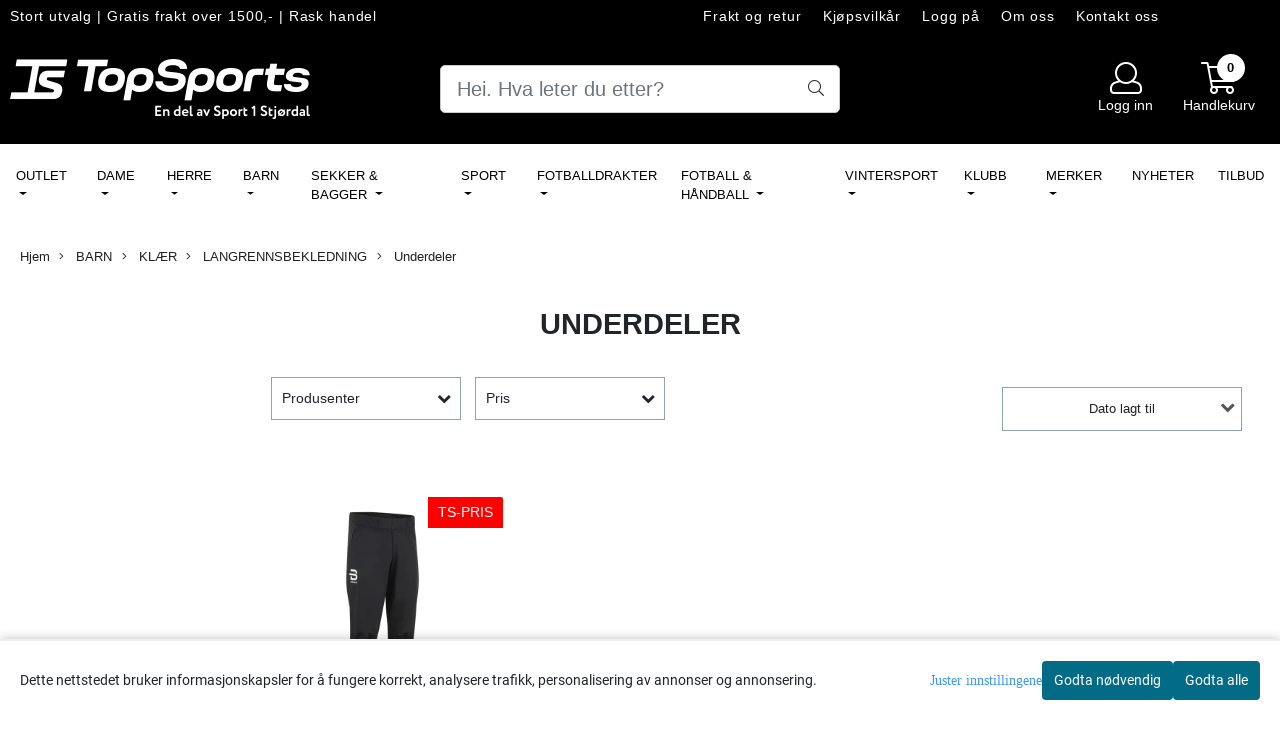

--- FILE ---
content_type: text/css
request_url: https://www.topsports.no/users/toppsports_mystore_no/templates/custom_stylesheet.css?v=1769021683
body_size: 448
content:
body > div.customer-club-slides.slide-in {
  z-index: 9999;
}

/* --- Hide reg.price on product page --- */
.product-page .product-buy-box div#productdiscount {
    display: none !important;
}

.product-page .product-buy-box .products_price_old {
    display: none !important;
}

.product-page .product-buy-box span.products_price.special {
    display: flex !important;
    align-items: center;
}

.product-page .product-buy-box span.products_price.special::before {
    content: "TS-PRIS";
    background: #ff0000;
    color: white;
    padding: 6px;
    margin-right: 1rem;
    font-size: 12px;
    height: fit-content;
}

/* --- Hide reg.price on product box --- */
.product-box .product-meta .price > s:has(+ span.special),
.popup_wrapper .p_special,
#slide-in-v3 .cart-container .main_price_container .cart-old-price{
display:none;
}

.product-box div.special_tag.discount-corner > span {
	display: none;
}

.product-box div.special_tag.discount-corner::after {
	content: "TS-PRIS";
}

/* --- Hide before price in search suggestions --- 
.crall-search-result-wrapper .crall-product-list-item .price s:has(+ .special) {
	display: none !important;
}

.crall-search-result-wrapper .crall-product-list-item .price .special::after {
	content: "TS-PRIS";
	padding: 4px;
	background: #ff0000;
	color: white;
	margin-left: 6px;
	font-size: 11px;
	font-weight: 400;
}

--- FILE ---
content_type: application/javascript
request_url: https://www.topsports.no/filter/assets/functions.js?v=3
body_size: 2545
content:
; (function ($, window, document, undefined) {
    var $win = $(window);
    var $doc = $(document);
    var t;

    $doc.ready(function () {
        // Init Custom ScrollBar

        var isIOS = (function () {
            var iosQuirkPresent = function () {
                var audio = new Audio();

                audio.volume = 0.5;
                return audio.volume === 1;   // volume cannot be changed from "1" on iOS 12 and below
            };

            var isIOS = /iPad|iPhone|iPod/.test(navigator.userAgent);
            var isAppleDevice = navigator.userAgent.includes('Macintosh');
            var isTouchScreen = navigator.maxTouchPoints >= 1;   // true for iOS 13 (and hopefully beyond)

            return isIOS || (isAppleDevice && (isTouchScreen || iosQuirkPresent()));
        })();

        if ($('.scrollable').length && $(window).width() > 768 && !isIOS) {
            $('.scrollable').niceScroll({
                autohidemode: false,
                cursorwidth: 4,
                cursorcolor: '#3e5c59',
                cursorborder: 0,
                cursorborderradius: 0,
                background: '#e6e6e6'
            });
        } else {
            $('.scrollable').css({ 'overflow': 'auto' });
        }

        // Toggle Filter Dropdown
        $('.js-filter-toggle').on('click', function (event) {
            event.stopPropagation();

            $(this).closest('.js-filter').siblings().removeClass('active');
            $(this).closest('.js-filter').toggleClass('active');
            //$(this).closest('.js-filter').find('.search-field').focus();
        });
        $('.js-filter-mobile .js-filter-toggle').on('click', function (event) {
            event.stopPropagation();

            $('.js-filter-mobile .js-filter-toggle').toggleClass('active');
            $('.filter-wrapper').slideToggle();
        });

        $('.js-filter').on('click', function (event) {
            event.stopPropagation();
        });

        $doc.on('click', function () {
            $('.js-filter').removeClass('active');
        });

        $('.js-filter-close').on('click', function (event) {
            event.preventDefault();

            $('.js-filter').removeClass('active');
        });

        // Add Filter Tags
        $('.js-filter-box .options input[type="checkbox"]').on('change', function () {
            var value;
            var $listTags = $('.filter-tags-list');
            var tagTemplate;

            if ($(this).is(':checked')) {
                value = $(this).siblings('label').text();

                tagTemplate = '<li><a href="#" class="tag remove">' + value + '<span>x</span></a>';

                $(tagTemplate).insertBefore($listTags.find('li.last'));
            } else {
                value = $(this).siblings('label').text();

                $listTags.find('li').each(function () {
                    if ($(this).find('span').text().replace('x', '') === value) {
                        $(this).remove();
                    }
                });
            }
        });

        // Remove Filter Tag
        $doc.on('click', '.tag.remove', function (event) {
            event.preventDefault();

            if ($(this).data('id') == 'price') {
                var url = location.href;

                url = removeURLParameter(url, 'priceLow');
                url = removeURLParameter(url, 'priceHigh');
                console.log(url);
                location.href = url;
            } else {
                var text = $(this).closest('li').text().replace('x', '');
                $(this).closest('li').remove();

                //console.log(text);

                $('.js-filter-box .options label').each(function () {
                    //console.log($(this).text());
                    //console.log($(this).find('span').text());
                    if ($(this).find('span').text().trim() === text.trim()) {
                        $(this).siblings('input').prop('checked', false);
                        $(this).siblings('input').trigger("change");
                    }
                });
            }
        });

        // Init Custom Select
        $('.js-filter-wrapper .select').dropdown();
        $('.js-filter-wrapper .fs-dropdown-selected').on('click', function () {
            $(this).parent().removeClass('fs-dropdown-bottom');
        });

        $('#sort-select').on('change', reloadWithFilters);
        $('#filter-host-select').on('change', reloadWithFilters);

        var priceLow = parseInt($('#field-price-min').val());
        var priceHigh = parseInt($('#field-price-max').val());

        // Init Range Slider
        $('#price-range').slider({
            range: true,
            min: window.minPrice,
            max: window.maxPrice,
            values: [priceLow, priceHigh],
            slide: function (event, ui) {
                $('#field-price-min').val(ui.values[0]);
                $('#field-price-max').val(ui.values[1]);
            }
        });

        //$('#field-price-min').val( $('#price-range').slider( 'values', 0 ) );
        //$('#field-price-max').val( $('#price-range').slider( 'values', 1 ) );

        $('#field-price-min').on('blur', function () {
            var enteredValue = $(this).val();

            $('#price-range').slider('values', 0, enteredValue);
        });

        $('#field-price-max').on('blur', function () {
            var enteredValue = $(this).val();

            $('#price-range').slider('values', 1, enteredValue);
        });

        // Add Price Filter Tag
        var minVal, maxVal;
        var $listTags = $('.filter-tags-list');
        var tagTemplateMin, tagTemplateMax;

        $('.btn-apply').on('click', function (event) {
            event.preventDefault();

            $listTags.find('.tag-price-min small, tag-price-max small').text('');

            minVal = $('#field-price-min').val();
            maxVal = $('#field-price-max').val();

            tagTemplateMin = '<li><a href="#" class="tag tag-price-min remove">Pris fra <small>' + minVal + '</small> kr<span>x</span></a>';
            tagTemplateMax = '<li><a href="#" class="tag tag-price-max remove">Pris til <small>' + maxVal + '</small> kr<span>x</span></a>';

            if ($listTags.find('.tag-price-min').length) {
                $listTags.find('.tag-price-min small').text(minVal);
            } else {
                $(tagTemplateMin).insertBefore($listTags.find('li.last'));
            }

            if ($listTags.find('.tag-price-max').length) {
                $listTags.find('.tag-price-max small').text(maxVal);
            } else {
                $(tagTemplateMax).insertBefore($listTags.find('li.last'));
            }

            $(this).closest('.js-filter').removeClass('active');

            reloadWithFilters();
        });

        $('.search-field').keyup(function (e) {
            var that = $(this);
            clearTimeout(t);

            var t = setTimeout(function () {
                var key = that.val().toLowerCase();
                console.log('kw:' + key);
                if (key.length > 0) {
                    that.closest('.js-filter-box').find('.list-checkboxes li.selectable').each(function (i) {
                        var label = $(this).find('.form-label');
                        console.log($(this));
                        var v = label.text().toLowerCase();
                        console.log('v:' + v);

                        if (v.indexOf(key) !== -1) {
                            $(this).show();
                        } else {
                            $(this).hide();
                        }
                    });
                } else {
                    that.closest('.js-filter-box').find('.list-checkboxes li.selectable').show();
                }
                $('.scrollable').getNiceScroll().resize();
            }, 400);
        });

        $('.search > form').submit(function (e) {
            e.preventDefault();

            // Stop submitting, and check why do we need to have form in here
        });
    });
})(jQuery, window, document);

function removeURLParameter(url, parameter) {
    //prefer to use l.search if you have a location/link object
    var urlparts = url.split('?');
    if (urlparts.length >= 2) {

        var prefix = encodeURIComponent(parameter) + '=';
        var pars = urlparts[1].split(/[&;]/g);

        //reverse iteration as may be destructive
        for (var i = pars.length; i-- > 0;) {
            //idiom for string.startsWith
            if (pars[i].lastIndexOf(prefix, 0) !== -1) {
                pars.splice(i, 1);
            }
        }

        url = urlparts[0] + (pars.length > 0 ? '?' + pars.join('&') : "");
        return url;
    } else {
        return url;
    }
}
